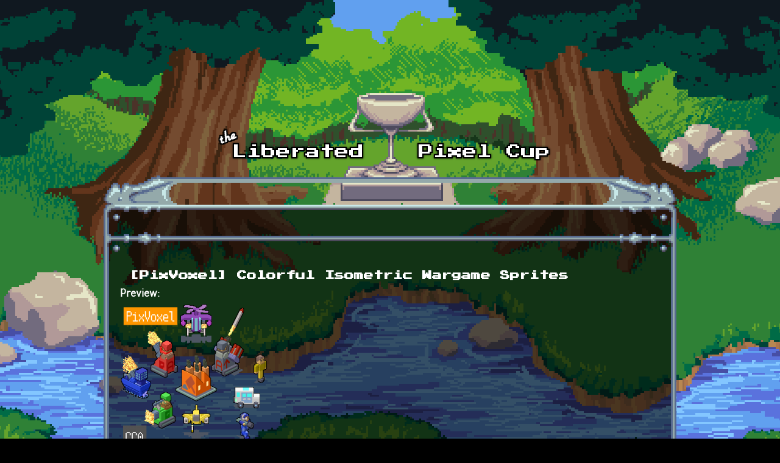

--- FILE ---
content_type: text/html; charset=utf-8
request_url: https://lpc.opengameart.org/comment/32813
body_size: 11177
content:
<!DOCTYPE html PUBLIC "-//W3C//DTD XHTML+RDFa 1.0//EN"
  "http://www.w3.org/MarkUp/DTD/xhtml-rdfa-1.dtd">
<html xmlns="http://www.w3.org/1999/xhtml" xml:lang="en" version="XHTML+RDFa 1.0" dir="ltr"
  xmlns:content="http://purl.org/rss/1.0/modules/content/"
  xmlns:dc="http://purl.org/dc/terms/"
  xmlns:foaf="http://xmlns.com/foaf/0.1/"
  xmlns:rdfs="http://www.w3.org/2000/01/rdf-schema#"
  xmlns:sioc="http://rdfs.org/sioc/ns#"
  xmlns:sioct="http://rdfs.org/sioc/types#"
  xmlns:skos="http://www.w3.org/2004/02/skos/core#"
  xmlns:xsd="http://www.w3.org/2001/XMLSchema#">

<head profile="http://www.w3.org/1999/xhtml/vocab">
  <meta http-equiv="Content-Type" content="text/html; charset=utf-8" />
<link rel="alternate" type="application/rss+xml" title="The Liberated Pixel Cup Blog" href="http://lpc.opengameart.org/lpc-blog.xml" />
<link rel="shortcut icon" href="https://lpc.opengameart.org/sites/default/files/16icon_0.gif" type="image/gif" />
<meta name="description" content="TL;DR version: These are 29 military-style kinds of sprite and 6 kinds of building, with 8 palettes, 8 directions of facing, including isometric, an explosion animation for each of those, attack animations, and some bonus sprites for explosions and basic terrain. There&#039;s a total of 77,872 images. CC0-licensed. Preview here. Video of current sprites here.EDIT October 2015: New" />
<meta name="generator" content="Drupal 7 (http://drupal.org)" />
<link rel="canonical" href="https://lpc.opengameart.org/content/pixvoxel-colorful-isometric-wargame-sprites" />
<link rel="shortlink" href="https://lpc.opengameart.org/node/30941" />
<meta property="og:site_name" content="Liberated Pixel Cup" />
<meta property="og:type" content="article" />
<meta property="og:url" content="https://lpc.opengameart.org/content/pixvoxel-colorful-isometric-wargame-sprites" />
<meta property="og:title" content="[PixVoxel] Colorful Isometric Wargame Sprites" />
<meta property="og:description" content="TL;DR version: These are 29 military-style kinds of sprite and 6 kinds of building, with 8 palettes, 8 directions of facing, including isometric, an explosion animation for each of those, attack animations, and some bonus sprites for explosions and basic terrain. There&#039;s a total of 77,872 images. CC0-licensed. Preview here. Video of current sprites here.EDIT October 2015: New versions available with smoother lines, more units, and generally a cleaner look. The new versions are split into an isometric version and an ortho version, and they are sized differently from each other (unlike these)." />
<meta property="og:updated_time" content="2017-02-01T17:27:01-05:00" />
<meta property="og:image" content="https://lpc.opengameart.org/sites/default/files/PixVoxel_logo_vivid.png" />
<meta property="article:published_time" content="2014-11-12T01:19:11-05:00" />
<meta property="article:modified_time" content="2017-02-01T17:27:01-05:00" />
<meta name="dcterms.title" content="[PixVoxel] Colorful Isometric Wargame Sprites" />
<meta name="dcterms.creator" content="TEttinger" />
<meta name="dcterms.description" content="TL;DR version: These are 29 military-style kinds of sprite and 6 kinds of building, with 8 palettes, 8 directions of facing, including isometric, an explosion animation for each of those, attack animations, and some bonus sprites for explosions and basic terrain. There&#039;s a total of 77,872 images. CC0-licensed. Preview here. Video of current sprites here.EDIT October 2015: New versions available with smoother lines, more units, and generally a cleaner look. The new versions are split into an isometric version and an ortho version, and they are sized differently from each other (unlike these)." />
<meta name="dcterms.publisher" content="OpenGameArt.org" />
<meta name="dcterms.date" content="2014-11-12T01:19-05:00" />
<meta name="dcterms.type" content="Image" />
<meta name="dcterms.format" content="text/html" />
  <title>[PixVoxel] Colorful Isometric Wargame Sprites | Liberated Pixel Cup</title>
  <link type="text/css" rel="stylesheet" href="https://lpc.opengameart.org/sites/default/files/css/css_xE-rWrJf-fncB6ztZfd2huxqgxu4WO-qwma6Xer30m4.css" media="all" />
<link type="text/css" rel="stylesheet" href="https://lpc.opengameart.org/sites/default/files/css/css_ff3tJc71Z402cxcrQprs7GRkOQJuOqgs2LWeSWIHHR0.css" media="all" />
<link type="text/css" rel="stylesheet" href="https://lpc.opengameart.org/sites/default/files/css/css_uwmK-1B4lMCRBhcmU9ctrvN20spTzzsJDHC4erG4CYM.css" media="all" />
<link type="text/css" rel="stylesheet" href="https://lpc.opengameart.org/sites/default/files/css/css_F7o0WBr9ck5zGoRwtRV2a7uzvlX4NgMpxuY3AQF0Cw0.css" media="all" />
  <script type="text/javascript" src="https://lpc.opengameart.org/sites/default/files/js/js_YD9ro0PAqY25gGWrTki6TjRUG8TdokmmxjfqpNNfzVU.js"></script>
<script type="text/javascript" src="https://lpc.opengameart.org/sites/default/files/js/js_gHk2gWJ_Qw_jU2qRiUmSl7d8oly1Cx7lQFrqcp3RXcI.js"></script>
<script type="text/javascript">
<!--//--><![CDATA[//><!--
var lightbox_path="/sites/all/modules/oga/lightbox";jQuery(document).ready(function () { jQuery("a.preview-lightbox").lightBox(); });
//--><!]]>
</script>
<script type="text/javascript" src="https://lpc.opengameart.org/sites/default/files/js/js_9bncmYixfTNYGMATt6yVLaNQV0GhvO1_z14bWnF3otY.js"></script>
<script type="text/javascript">
<!--//--><![CDATA[//><!--
var lightbox_path="/sites/all/modules/oga/lightbox";jQuery(document).ready(function () { jQuery("p.lightbox-imgs a, a.lightbox-img").lightBox(); });
//--><!]]>
</script>
<script type="text/javascript" src="https://lpc.opengameart.org/sites/default/files/js/js_d1qjzPAYUDgNOW5brohVGTTRm_OMMBTCDmaT3ZJPjS0.js"></script>
<script type="text/javascript" src="https://lpc.opengameart.org/sites/default/files/js/js_UeBEAEbc9mwYBCmLGJZbAvqME75cihrmosLyuVZQVAU.js"></script>
<script type="text/javascript">
<!--//--><![CDATA[//><!--
jQuery.extend(Drupal.settings, {"basePath":"\/","pathPrefix":"","setHasJsCookie":0,"ajaxPageState":{"theme":"lpc","theme_token":"umeYRp_Wuw4XhZGBYg80vLwigoIujDbGRnP-HQT4AP4","js":{"misc\/jquery.js":1,"misc\/jquery-extend-3.4.0.js":1,"misc\/jquery-html-prefilter-3.5.0-backport.js":1,"misc\/jquery.once.js":1,"misc\/drupal.js":1,"sites\/all\/modules\/entityreference\/js\/entityreference.js":1,"0":1,"sites\/all\/modules\/oga\/lightbox\/js\/jquery.lightbox-0.5.js":1,"1":1,"sites\/all\/modules\/oga\/ajax_dlcount\/ajax_dlcount.js":1,"sites\/all\/themes\/lpc\/lpc.js":1},"css":{"modules\/system\/system.base.css":1,"modules\/system\/system.menus.css":1,"modules\/system\/system.messages.css":1,"modules\/system\/system.theme.css":1,"sites\/all\/modules\/comment_notify\/comment_notify.css":1,"modules\/comment\/comment.css":1,"modules\/field\/theme\/field.css":1,"sites\/all\/modules\/logintoboggan\/logintoboggan.css":1,"modules\/node\/node.css":1,"modules\/search\/search.css":1,"modules\/user\/user.css":1,"modules\/forum\/forum.css":1,"sites\/all\/modules\/views\/css\/views.css":1,"sites\/all\/modules\/ctools\/css\/ctools.css":1,"sites\/all\/modules\/oga\/cctag\/cctag.css":1,"sites\/all\/modules\/oga\/lightbox\/css\/jquery.lightbox-0.5.css":1,"sites\/all\/modules\/ds\/layouts\/ds_3col_stacked_fluid\/ds_3col_stacked_fluid.css":1,"sites\/all\/modules\/ds\/layouts\/ds_2col_stacked\/ds_2col_stacked.css":1,"sites\/all\/themes\/lpc\/lpc.css":1}}});
//--><!]]>
</script>
</head>
<body class="html not-front not-logged-in no-sidebars page-node page-node- page-node-30941 node-type-art domain-lpc-opengameart-org" >
  <div id="skip-link">
    <a href="#main-content" class="element-invisible element-focusable">Skip to main content</a>
  </div>
    
<a href='/'><img src="/sites/all/themes/lpc/media/lpc_logo_nocup.png" id="logo" 
    alt="The Liberated Pixel Cup" /></a>

<div id="header">
<div id="progress_bar_region">
    </div>
<div id="menu_bar">
    </div>
</div>

<div id="content">
    
        <div class='tabs'></div>
    
                <div class='pagetitle'><h2>[PixVoxel] Colorful Isometric Wargame Sprites</h2></div>
          <div class="region region-content">
    <div class="ds-2col-stacked node node-art view-mode-full clearfix">

  
      <div class="group-header">
      <div class="field field-name-title field-type-ds field-label-hidden"><div class="field-items"><div class="field-item even" property="dc:title"><h2>[PixVoxel] Colorful Isometric Wargame Sprites</h2></div></div></div>    </div>
  
      <div class="group-left left-column">
      <div class="field field-name-author-submitter field-type-ds field-label-above"><div class="field-label">Author:&nbsp;</div><div class="field-items"><div class="field-item even"><span class='username'><a href="/users/tettinger">TEttinger</a></span></div></div></div><div class="field field-name-post-date field-type-ds field-label-hidden"><div class="field-items"><div class="field-item even">Wednesday, November 12, 2014 - 01:19</div></div></div><div class="field field-name-field-art-type field-type-taxonomy-term-reference field-label-above"><div class="field-label">Art Type:&nbsp;</div><div class="field-items"><div class="field-item even"><a href="/art-search-advanced?field_art_type_tid%5B%5D=9" typeof="skos:Concept" property="rdfs:label skos:prefLabel" datatype="">2D Art</a></div></div></div><div class="field field-name-field-art-tags field-type-taxonomy-term-reference field-label-above"><div class="field-label">Tags:&nbsp;</div><div class="field-items"><div class="field-item even"><a href="/art-search-advanced?field_art_tags_tid=war" typeof="skos:Concept" property="rdfs:label skos:prefLabel" datatype="">war</a></div><div class="field-item odd"><a href="/art-search-advanced?field_art_tags_tid=wargame" typeof="skos:Concept" property="rdfs:label skos:prefLabel" datatype="">wargame</a></div><div class="field-item even"><a href="/art-search-advanced?field_art_tags_tid=Strategy" typeof="skos:Concept" property="rdfs:label skos:prefLabel" datatype="">Strategy</a></div><div class="field-item odd"><a href="/art-search-advanced?field_art_tags_tid=tactic" typeof="skos:Concept" property="rdfs:label skos:prefLabel" datatype="">tactic</a></div><div class="field-item even"><a href="/art-search-advanced?field_art_tags_tid=pixvoxel" typeof="skos:Concept" property="rdfs:label skos:prefLabel" datatype="">pixvoxel</a></div><div class="field-item odd"><a href="/art-search-advanced?field_art_tags_tid=voxel" typeof="skos:Concept" property="rdfs:label skos:prefLabel" datatype="">voxel</a></div><div class="field-item even"><a href="/art-search-advanced?field_art_tags_tid=Isometric" typeof="skos:Concept" property="rdfs:label skos:prefLabel" datatype="">Isometric</a></div><div class="field-item odd"><a href="/art-search-advanced?field_art_tags_tid=complete" typeof="skos:Concept" property="rdfs:label skos:prefLabel" datatype="">complete</a></div></div></div><div class="field field-name-field-art-licenses field-type-taxonomy-term-reference field-label-above"><div class="field-label">License(s):&nbsp;</div><div class="field-items"><div class="field-item even"><div class='license-icon'><a href='http://creativecommons.org/publicdomain/zero/1.0/' target='_blank'><img src='https://lpc.opengameart.org/sites/default/files/license_images/cc0.png' alt='' title=''><div class='license-name'>CC0</div></a></div></div></div></div><div class="field field-name-collect field-type-ds field-label-above"><div class="field-label">Collections:&nbsp;</div><div class="field-items"><div class="field-item even"><div class='collect-container'><ul><li><a href="/content/2d-complete-kit">2D - Complete Kit</a></li><li><a href="/content/2dspriteisometric">2D::Sprite::Isometric</a></li><li><a href="/content/collection1">Collection1</a></li><li><a href="/content/hd-items">HD Items</a></li><li><a href="/content/isometric-characters">Isometric Characters</a></li><li><a href="/content/isometric-items-effects-misc">Isometric Items, Effects, Misc</a></li><li><a href="/content/isometric-tiles">Isometric Tiles</a></li><li><a href="/content/misc-1">Misc</a></li><li><a href="/content/top-down-2d-isometric-32x32-character-art-collection">Top Down 2D Isometric 32x32 Character Art Collection </a></li></ul></div></div></div></div><div class="field field-name-favorites field-type-ds field-label-inline clearfix"><div class="field-label">Favorites:&nbsp;</div><div class="field-items"><div class="field-item even">51</div></div></div>    </div>
  
      <div class="group-right right-column">
      <div class="field field-name-field-art-preview field-type-file field-label-above"><div class="field-label">Preview:&nbsp;</div><div class="field-items"><div class="field-item even"><a href="https://lpc.opengameart.org/sites/default/files/PixVoxel_logo_vivid.png" class="preview-lightbox"><img src='https://lpc.opengameart.org/sites/default/files/styles/medium/public/PixVoxel_logo_vivid.png'  alt='Preview'></a></div><div class="field-item odd"><a href="https://lpc.opengameart.org/sites/default/files/Infantry_P_attack_1_animated.gif" class="preview-lightbox"><img src='https://lpc.opengameart.org/sites/default/files/styles/medium/public/Infantry_P_attack_1_animated.gif'  alt='Preview'></a></div><div class="field-item even"><a href="https://lpc.opengameart.org/sites/default/files/Factory_explosion_animated_0.gif" class="preview-lightbox"><img src='https://lpc.opengameart.org/sites/default/files/styles/medium/public/Factory_explosion_animated_0.gif'  alt='Preview'></a></div><div class="field-item odd"><a href="https://lpc.opengameart.org/sites/default/files/Boat_S_attack_1_animated.gif" class="preview-lightbox"><img src='https://lpc.opengameart.org/sites/default/files/styles/medium/public/Boat_S_attack_1_animated.gif'  alt='Preview'></a></div></div></div><div class="field field-name-body field-type-text-with-summary field-label-hidden"><div class="field-items"><div class="field-item even" property="content:encoded"><p>TL;DR version: These are 29 military-style kinds of sprite and 6 kinds of building, with 8 palettes, 8 directions of facing, including isometric, an explosion animation for each of those, attack animations, and some bonus sprites for explosions and basic terrain. There's a total of 77,872 images. CC0-licensed. <a title="PixVoxelAssets preview" href="http://tommyettinger.github.io/home/PixVoxel/vivid/" target="_blank">Preview here</a>. <a title="Commanders Unite" href="https://www.youtube.com/watch?v=YcXJdH9bOsg" target="_blank">Video of current sprites here</a>.</p>
<p>EDIT October 2015: New versions available with smoother lines, more units, and generally a cleaner look. The new versions are split into an <a title="Revised Isometric" href="http://opengameart.org/content/pixvoxel-revised-isometric-wargame-sprites" target="_blank">isometric version</a> and an <a title="Revised Ortho" href="http://opengameart.org/content/pixvoxel-revised-ortho-wargame-sprites" target="_blank">ortho version</a>, and they are sized differently from each other (unlike these). If you want 8-way facing, you may still want to use these sprites, otherwise I recommend you check out the revised versions.</p>
<p>You might want to read the rest of this post if you want to understand how to use the animations a little better.</p>
<p>These sprites are part of my PixVoxel assets collection that I'm steadily building up. This set is meant for a less-serious wargame, with a visual style inspired by the Advance Wars franchise.  It includes 28 types of moving unit (plus a Civilian meant for story purposes or less-violent uses of these sprites), 6 types of building, firing animations for all of the units with weapons, and fiery death explosions for all of the units and buildings.  All graphics come in 8 palettes, have 8 facing directions, and are intended to be viewed on a normal isometric grid. They can also work without a grid for an RTS-type game, or can use only some of the directions to have it work on a hex grid. A preview of the isometric version, with enough animations to sometimes cause Firefox to crash, <a title="PixVoxelAssets preview" href="http://tommyettinger.github.io/home/PixVoxel/vivid/" target="_blank">is available here</a>.  A video of an open source game (<a title="Commanders Unite source code" href="https://github.com/tommyettinger/CommandersUnite" target="_blank">code here</a>) that I made with a partial set of these graphics (no boats or civilians) is <a href="https://www.youtube.com/watch?v=YcXJdH9bOsg">available here</a>.  My game isn't especially playable yet, so you should make your own with these!</p>
<p>The sprites are generated from voxel models (that I made over the course of about a month and a half) using an open source program I wrote, that is available <a title="PixVoxelAssets" href="https://github.com/tommyettinger/PixVoxelAssets" target="_blank">here on Github</a>. The firing animations and explosions are procedurally generated, using code to modify the voxel models' data without requiring changes to the model for each frame. The Github project also includes the voxel models in MagicaVoxel's .vox format, but the palettes in the model files are placeholders meant to be replaced by my program, so using the .vox files directly may not be as easy as using these sprites.</p>
<p>The directory structure is split into isometric (diagonally facing) and orthogonal (up/down/left/right facing), and inside each of those, into palettes named like color0 for standing animations, and a merged folder called animation_frames for other animations. Colors 0-7 refer to the palettes 0: Dark, 1: White (with alien-like soldiers and green fire), 2: Red, 3: Orange, 4: Yellow, 5: Green, 6: Blue, 7: Purple.  The naming convention for the mobile units (not buildings) is based around a concept of a base unit with three types of upgrades: Power, Speed, and Technique.  For example, there is a set of graphics for the Tank (with no upgrade), another for Tank_P (Power upgrade), another for Tank_S (Speed upgrade), and another for Tank_T (Technique upgrade). Non-attack, non-explosion sprites, including buildings that aren't exploding, are named like Tank_P_Large_face3_2.png , where Tank_P is the name of the unit, Large is a stand-in in case larger or smaller units are introduced, face3 refers to the facing direction (both isometric and orthogonal views use the numbers 0-3, but they refer to different rotations, both advancing clockwise as the number goes up), and the last number is the animation frame.  Attack sprites are named like color2_Artillery_S_Large_face2_attack_1_1.png , where color2 is the palette (as before), Artillery_S is the name of the unit, Large is a stand-in (as before), face2 is the facing direction (as before), attack_1 is which weapon is being used in the animation (see the file UNIT_INFO.txt for more info, but some units have an attack_0, some have only an attack_1, some have both, and some have none), and the last number is the animation frame.  Explosions are named like color7_City_Large_face3_fiery_explode_2.png , where color7 is the palette (as before), City is the name of the unit, Large is a stand-in (again), face3 is the facing direction (again), fiery_explode is always used for all explosions (it's intended to allow other kinds of death animations), and the last number is the animation frame.  There are also "receive animations" to be shown when a unit is attacked by a certain kind of weapon.  There are 8 kinds of weapon here: 0: Handgun, 1: Machine Gun, 2: Torpedo, 3: Cannon, 4: Long Cannon (for the Artillery), 5: Rocket, 6: Arc Missile (traveling down from the sky, and meant to be delayed from the firing animation), and 7: Bomb (a huge wave of fire extending from the bombs dropped by the Plane_P). Some kinds of weapons don't have different receive animations for all palettes; if a palette for an animation isn't present, it was identical to the color0 version and so it was removed. The receive animations are named like color3_Long_Cannon_face3_strength_1_10 , where color3 is the palette (of the attacker), Long_Cannon is the kind of weapon, face3 is the facing of the defender if he is looking at the attacker (meant to allow counterattacks to look smooth), strength_1 is a variant on the receive animation meant to be matched to an attacker (see UNIT_INFO.txt), and the last number is the animation frame. The file UNIT_INFO.txt has the information on what attack numbers, kinds, and reception strengths belong to which units.</p>
<p>To center a standing animation on one of the supplied isometric terrain, you need 20px x offset and 6px y offset, plus a varying amount, 3 times the depth of the terrain tile (see TERRAIN_INFO.txt).  I haven't used the ortho tiles yet in a game, so I can't be totally certain of the right offsets, but the (tripled) depths should be the same as iso.</p>
<p>This set is being released into the public domain under the CC0 license.  You can use it in commercial projects without any hassle, and can redistribute it without crediting me (though I, Tommy Ettinger, would appreciate being credited!).  It would be nice if you use these graphics to leave a comment here on OGA so I can see what people do with this art, but there's no requirement to do so.</p>
</div></div></div><div class="field field-name-field-copyright-notice field-type-text-long field-label-above"><div class="field-label">Copyright/Attribution Notice:&nbsp;</div><div class="field-items"><div class="field-item even">The PixVoxel Assets were made by Tommy Ettinger ( https://github.com/tommyettinger/ ) and released to the public domain.</div></div></div><div class="field field-name-field-art-files field-type-file field-label-above"><div class="field-label">File(s):&nbsp;</div><div class="field-items"><div class="field-item even"><span class="file"><img class="file-icon" alt="PixVoxel_Wargame.7z" title="application/x-7z-compressed" src="/modules/file/icons/package-x-generic.png" /> <a href="https://lpc.opengameart.org/sites/default/files/PixVoxel_Wargame_2.7z" type="application/x-7z-compressed; length=203373890" data-fid="50774" target="_blank" download="PixVoxel_Wargame.7z">PixVoxel_Wargame.7z</a> 203.4 Mb <span class="dlcount">[<span class="dlcount-number" id="dlcount-50774">2072</span> download(s)]</span></span></div></div></div><ul class="links inline"><li class="comment_forbidden first last"><span><a href="/user/login?destination=node/30941%23comment-form">Log in</a> or <a href="/user/register?destination=node/30941%23comment-form">register</a> to post comments</span></li>
</ul>    </div>
  
      <div class="group-footer">
      <div id="comments" class="comment-wrapper">
          <h2 class="title">Comments</h2>
      
  <a id="comment-32699"></a>
<div class="ds-3col-stacked-fluid comment comment-by-node-author view-mode-full group-two-sidebars group-sidebar-left group-sidebar-right clearfix">

  
  
      <div class="group-left left-side-left">
      <span rel="sioc:has_creator"><a href="/users/tettinger" title="View user profile." class="username" xml:lang="" about="/users/tettinger" typeof="sioc:UserAccount" property="foaf:name" datatype="">TEttinger</a></span><div class="field field-name-date-joined field-type-ds field-label-hidden"><div class="field-items"><div class="field-item even"><small><em>joined 11 years 2 months ago</em></small></div></div></div><div class="field field-name-post-date field-type-ds field-label-hidden"><div class="field-items"><div class="field-item even">11/12/2014 - 01:29</div></div></div>    </div>
  
      <div class="group-middle left-side-right">
      <div class="field field-name-art-comment-type-icon field-type-ds field-label-hidden"><div class="field-items"><div class="field-item even"><img typeof="foaf:Image" src="https://lpc.opengameart.org/sites/default/files/styles/icon_64x64/public/comment_type_images/oga-icon-comment.png?itok=Yw-R2vKM" alt="" /></div></div></div><div class="field field-name-ds-user-picture field-type-ds field-label-hidden"><div class="field-items"><div class="field-item even"><a href="/users/tettinger"><img typeof="foaf:Image" src="https://lpc.opengameart.org/sites/default/files/styles/icon_48x48/public/pictures/picture-18480-1415757951.png?itok=mTC-yp6S" alt="TEttinger&#039;s picture" title="TEttinger&#039;s picture" /></a></div></div></div>    </div>
  
      <div class="group-right right-side">
      <div class="field field-name-comment-body field-type-text-long field-label-hidden"><div class="field-items"><div class="field-item even" property="content:encoded"><p>The reason the file is a 7z instead of the more common zip is because <strong>it has 73,256 images</strong> in there, and compressing as zip made it too big to fit in the 200 MB limit.</p>
</div></div></div>    </div>
  
      <div class="group-footer">
      <ul class="links inline"><li class="comment_forbidden first last"><span><a href="/user/login?destination=node/30941%23comment-form">Log in</a> or <a href="/user/register?destination=node/30941%23comment-form">register</a> to post comments</span></li>
</ul>    </div>
  </div>
<a id="comment-32704"></a>
<div class="ds-3col-stacked-fluid comment view-mode-full group-two-sidebars group-sidebar-left group-sidebar-right clearfix">

  
  
      <div class="group-left left-side-left">
      <span rel="sioc:has_creator"><a href="/users/medicinestorm" title="View user profile." class="username" xml:lang="" about="/users/medicinestorm" typeof="sioc:UserAccount" property="foaf:name" datatype="">MedicineStorm</a></span><div class="field field-name-date-joined field-type-ds field-label-hidden"><div class="field-items"><div class="field-item even"><small><em>joined 13 years 4 months ago</em></small></div></div></div><div class="field field-name-post-date field-type-ds field-label-hidden"><div class="field-items"><div class="field-item even">11/12/2014 - 06:19</div></div></div>    </div>
  
      <div class="group-middle left-side-right">
      <div class="field field-name-art-comment-type-icon field-type-ds field-label-hidden"><div class="field-items"><div class="field-item even"><img typeof="foaf:Image" src="https://lpc.opengameart.org/sites/default/files/styles/icon_64x64/public/comment_type_images/oga-icon-comment.png?itok=Yw-R2vKM" alt="" /></div></div></div><div class="field field-name-ds-user-picture field-type-ds field-label-hidden"><div class="field-items"><div class="field-item even"><a href="/users/medicinestorm"><img typeof="foaf:Image" src="https://lpc.opengameart.org/sites/default/files/styles/icon_48x48/public/pictures/picture-3656-1663697427.png?itok=y60fN6-v" alt="MedicineStorm&#039;s picture" title="MedicineStorm&#039;s picture" /></a></div></div></div>    </div>
  
      <div class="group-right right-side">
      <div class="field field-name-comment-body field-type-text-long field-label-hidden"><div class="field-items"><div class="field-item even" property="content:encoded"><p>TL;DR, but this is quite the set of graphics. Nicely done.</p>
</div></div></div>    </div>
  
      <div class="group-footer">
      <ul class="links inline"><li class="comment_forbidden first last"><span><a href="/user/login?destination=node/30941%23comment-form">Log in</a> or <a href="/user/register?destination=node/30941%23comment-form">register</a> to post comments</span></li>
</ul>    </div>
  </div>
<a id="comment-32707"></a>
<div class="ds-3col-stacked-fluid comment view-mode-full group-two-sidebars group-sidebar-left group-sidebar-right clearfix">

  
  
      <div class="group-left left-side-left">
      <span rel="sioc:has_creator"><a href="/users/asenqualia" title="View user profile." class="username" xml:lang="" about="/users/asenqualia" typeof="sioc:UserAccount" property="foaf:name" datatype="">asenqualia</a></span><div class="field field-name-date-joined field-type-ds field-label-hidden"><div class="field-items"><div class="field-item even"><small><em>joined 12 years 3 months ago</em></small></div></div></div><div class="field field-name-post-date field-type-ds field-label-hidden"><div class="field-items"><div class="field-item even">11/12/2014 - 07:37</div></div></div>    </div>
  
      <div class="group-middle left-side-right">
      <div class="field field-name-art-comment-type-icon field-type-ds field-label-hidden"><div class="field-items"><div class="field-item even"><img typeof="foaf:Image" src="https://lpc.opengameart.org/sites/default/files/styles/icon_64x64/public/comment_type_images/oga-icon-comment.png?itok=Yw-R2vKM" alt="" /></div></div></div>    </div>
  
      <div class="group-right right-side">
      <div class="field field-name-comment-body field-type-text-long field-label-hidden"><div class="field-items"><div class="field-item even" property="content:encoded"><p>wow!!!!!!!!!!!!!!!</p>
</div></div></div>    </div>
  
      <div class="group-footer">
      <ul class="links inline"><li class="comment_forbidden first last"><span><a href="/user/login?destination=node/30941%23comment-form">Log in</a> or <a href="/user/register?destination=node/30941%23comment-form">register</a> to post comments</span></li>
</ul>    </div>
  </div>
<a id="comment-32710"></a>
<div class="ds-3col-stacked-fluid comment comment-by-node-author view-mode-full group-two-sidebars group-sidebar-left group-sidebar-right clearfix">

  
  
      <div class="group-left left-side-left">
      <span rel="sioc:has_creator"><a href="/users/tettinger" title="View user profile." class="username" xml:lang="" about="/users/tettinger" typeof="sioc:UserAccount" property="foaf:name" datatype="">TEttinger</a></span><div class="field field-name-date-joined field-type-ds field-label-hidden"><div class="field-items"><div class="field-item even"><small><em>joined 11 years 2 months ago</em></small></div></div></div><div class="field field-name-post-date field-type-ds field-label-hidden"><div class="field-items"><div class="field-item even">11/12/2014 - 08:37</div></div></div>    </div>
  
      <div class="group-middle left-side-right">
      <div class="field field-name-art-comment-type-icon field-type-ds field-label-hidden"><div class="field-items"><div class="field-item even"><img typeof="foaf:Image" src="https://lpc.opengameart.org/sites/default/files/styles/icon_64x64/public/comment_type_images/oga-icon-comment.png?itok=Yw-R2vKM" alt="" /></div></div></div><div class="field field-name-ds-user-picture field-type-ds field-label-hidden"><div class="field-items"><div class="field-item even"><a href="/users/tettinger"><img typeof="foaf:Image" src="https://lpc.opengameart.org/sites/default/files/styles/icon_48x48/public/pictures/picture-18480-1415757951.png?itok=mTC-yp6S" alt="TEttinger&#039;s picture" title="TEttinger&#039;s picture" /></a></div></div></div>    </div>
  
      <div class="group-right right-side">
      <div class="field field-name-comment-body field-type-text-long field-label-hidden"><div class="field-items"><div class="field-item even" property="content:encoded"><p>I added a TL;DR summary; I didn't realize how long the post was until you mentioned it, MedicineStorm (I just wrote and wrote while my computer was copying and zipping the images). Thanks for taking a look!</p>
</div></div></div>    </div>
  
      <div class="group-footer">
      <ul class="links inline"><li class="comment_forbidden first last"><span><a href="/user/login?destination=node/30941%23comment-form">Log in</a> or <a href="/user/register?destination=node/30941%23comment-form">register</a> to post comments</span></li>
</ul>    </div>
  </div>
<a id="comment-32763"></a>
<div class="ds-3col-stacked-fluid comment view-mode-full group-two-sidebars group-sidebar-left group-sidebar-right clearfix">

  
  
      <div class="group-left left-side-left">
      <span rel="sioc:has_creator"><a href="/users/dannorder" title="View user profile." class="username" xml:lang="" about="/users/dannorder" typeof="sioc:UserAccount" property="foaf:name" datatype="">dannorder</a></span><div class="field field-name-date-joined field-type-ds field-label-hidden"><div class="field-items"><div class="field-item even"><small><em>joined 12 years 1 week ago</em></small></div></div></div><div class="field field-name-post-date field-type-ds field-label-hidden"><div class="field-items"><div class="field-item even">11/14/2014 - 15:24</div></div></div>    </div>
  
      <div class="group-middle left-side-right">
      <div class="field field-name-art-comment-type-icon field-type-ds field-label-hidden"><div class="field-items"><div class="field-item even"><img typeof="foaf:Image" src="https://lpc.opengameart.org/sites/default/files/styles/icon_64x64/public/comment_type_images/oga-icon-comment.png?itok=Yw-R2vKM" alt="" /></div></div></div><div class="field field-name-ds-user-picture field-type-ds field-label-hidden"><div class="field-items"><div class="field-item even"><a href="/users/dannorder"><img typeof="foaf:Image" src="https://lpc.opengameart.org/sites/default/files/styles/icon_48x48/public/pictures/picture-11645-1485020076.png?itok=I8eC9kth" alt="dannorder&#039;s picture" title="dannorder&#039;s picture" /></a></div></div></div>    </div>
  
      <div class="group-right right-side">
      <div class="field field-name-comment-body field-type-text-long field-label-hidden"><div class="field-items"><div class="field-item even" property="content:encoded"><p>Very nice work, and very generous to donate under the CC0 license. Thanks!</p>
</div></div></div>    </div>
  
      <div class="group-footer">
      <ul class="links inline"><li class="comment_forbidden first last"><span><a href="/user/login?destination=node/30941%23comment-form">Log in</a> or <a href="/user/register?destination=node/30941%23comment-form">register</a> to post comments</span></li>
</ul>    </div>
  </div>
<a id="comment-32810"></a>
<div class="ds-3col-stacked-fluid comment view-mode-full group-two-sidebars group-sidebar-left group-sidebar-right clearfix">

  
  
      <div class="group-left left-side-left">
      <span rel="sioc:has_creator"><a href="/users/mrspock" title="View user profile." class="username" xml:lang="" about="/users/mrspock" typeof="sioc:UserAccount" property="foaf:name" datatype="">Mr.Spock</a></span><div class="field field-name-date-joined field-type-ds field-label-hidden"><div class="field-items"><div class="field-item even"><small><em>joined 11 years 2 months ago</em></small></div></div></div><div class="field field-name-post-date field-type-ds field-label-hidden"><div class="field-items"><div class="field-item even">11/17/2014 - 09:16</div></div></div>    </div>
  
      <div class="group-middle left-side-right">
      <div class="field field-name-art-comment-type-icon field-type-ds field-label-hidden"><div class="field-items"><div class="field-item even"><img typeof="foaf:Image" src="https://lpc.opengameart.org/sites/default/files/styles/icon_64x64/public/comment_type_images/oga-icon-comment.png?itok=Yw-R2vKM" alt="" /></div></div></div>    </div>
  
      <div class="group-right right-side">
      <div class="field field-name-comment-body field-type-text-long field-label-hidden"><div class="field-items"><div class="field-item even" property="content:encoded"><p>Thank you for the awesome art! I tried to use convert.exe to convert a voxel model but I couldn't understand how it works. Could you explain how it works, please?</p>
</div></div></div>    </div>
  
      <div class="group-footer">
      <ul class="links inline"><li class="comment_forbidden first last"><span><a href="/user/login?destination=node/30941%23comment-form">Log in</a> or <a href="/user/register?destination=node/30941%23comment-form">register</a> to post comments</span></li>
</ul>    </div>
  </div>
<a id="comment-32813"></a>
<div class="ds-3col-stacked-fluid comment comment-by-node-author view-mode-full group-two-sidebars group-sidebar-left group-sidebar-right clearfix">

  
  
      <div class="group-left left-side-left">
      <span rel="sioc:has_creator"><a href="/users/tettinger" title="View user profile." class="username" xml:lang="" about="/users/tettinger" typeof="sioc:UserAccount" property="foaf:name" datatype="">TEttinger</a></span><div class="field field-name-date-joined field-type-ds field-label-hidden"><div class="field-items"><div class="field-item even"><small><em>joined 11 years 2 months ago</em></small></div></div></div><div class="field field-name-post-date field-type-ds field-label-hidden"><div class="field-items"><div class="field-item even">11/17/2014 - 17:01</div></div></div>    </div>
  
      <div class="group-middle left-side-right">
      <div class="field field-name-art-comment-type-icon field-type-ds field-label-hidden"><div class="field-items"><div class="field-item even"><img typeof="foaf:Image" src="https://lpc.opengameart.org/sites/default/files/styles/icon_64x64/public/comment_type_images/oga-icon-comment.png?itok=Yw-R2vKM" alt="" /></div></div></div><div class="field field-name-ds-user-picture field-type-ds field-label-hidden"><div class="field-items"><div class="field-item even"><a href="/users/tettinger"><img typeof="foaf:Image" src="https://lpc.opengameart.org/sites/default/files/styles/icon_48x48/public/pictures/picture-18480-1415757951.png?itok=mTC-yp6S" alt="TEttinger&#039;s picture" title="TEttinger&#039;s picture" /></a></div></div></div>    </div>
  
      <div class="group-right right-side">
      <div class="field field-name-comment-body field-type-text-long field-label-hidden"><div class="field-items"><div class="field-item even" property="content:encoded"><p>Mr.Spock: convert.exe is actually from the open source ImageMagick program, is used to generate .gif animations from my animation frames, and isn't licensed like my code is (I should probably mention that in a LICENSE file).  If you want to convert your own voxel files, there's a significantly-older project I started on that works on any MagicaVoxel file, called <a title="IsoVoxel project" href="https://github.com/tommyettinger/IsoVoxel/" target="_blank">IsoVoxel</a> (instructions on the bottom of that page), that has ready-made <a title="IsoVoxel download page" href="https://github.com/tommyettinger/IsoVoxel/releases/tag/0.01e" target="_blank">downloads available</a> (easiest on Windows, but it can work on Mac and Linux). It doesn't have a GUI (it's a console application), since IsoVoxel is meant to be run in some automated way.</p>
<p>Otherwise, the code in my PixVoxelAssets project loads .vox files from the same foldier that you downloaded the code into, and because I'm the only one making .vox models with the weird palette scheme that PixVoxelAssets code requires, and I'm comfortable writing the thousands of lines of code that generate the explosions and other animations, I modify my code to change what I'm rendering or any other tweaks necessary, recompile and run. (It's a small set of changes, maybe 10 lines, to change from rendering these wargame sprites to or from something else)  Currently, if you compiled the PixVoxelAssets code without changing anything in the latest revision, it would make a bunch of sprites of undead for a game I'm working on for a friend.</p>
<p>I'll work on making IsoVoxel more usable, and updated to the current stuff PixVoxelAssets can do, if there's a demand for it.  It shouldn't be too hard to add the ortho rendering to the iso rendering it already has.  These are still programs meant for coders to use, and they aren't very user-friendly.  That's why I'm posting the sprites I make, so that they can be used by other people with different skillsets.</p>
</div></div></div>    </div>
  
      <div class="group-footer">
      <ul class="links inline"><li class="comment_forbidden first last"><span><a href="/user/login?destination=node/30941%23comment-form">Log in</a> or <a href="/user/register?destination=node/30941%23comment-form">register</a> to post comments</span></li>
</ul>    </div>
  </div>
<a id="comment-32903"></a>
<div class="ds-3col-stacked-fluid comment view-mode-full group-two-sidebars group-sidebar-left group-sidebar-right clearfix">

  
  
      <div class="group-left left-side-left">
      <span rel="sioc:has_creator"><a href="/users/mrspock" title="View user profile." class="username" xml:lang="" about="/users/mrspock" typeof="sioc:UserAccount" property="foaf:name" datatype="">Mr.Spock</a></span><div class="field field-name-date-joined field-type-ds field-label-hidden"><div class="field-items"><div class="field-item even"><small><em>joined 11 years 2 months ago</em></small></div></div></div><div class="field field-name-post-date field-type-ds field-label-hidden"><div class="field-items"><div class="field-item even">11/22/2014 - 07:28</div></div></div>    </div>
  
      <div class="group-middle left-side-right">
      <div class="field field-name-art-comment-type-icon field-type-ds field-label-hidden"><div class="field-items"><div class="field-item even"><img typeof="foaf:Image" src="https://lpc.opengameart.org/sites/default/files/styles/icon_64x64/public/comment_type_images/oga-icon-comment.png?itok=Yw-R2vKM" alt="" /></div></div></div>    </div>
  
      <div class="group-right right-side">
      <div class="field field-name-comment-body field-type-text-long field-label-hidden"><div class="field-items"><div class="field-item even" property="content:encoded"><p>Thank you for all the information. I tried the IsoVoxel and I think it's pretty easy to use. It's a very nice tool to use with MagicaVoxel. Thank you to available IsoVoxel for free.</p>
</div></div></div>    </div>
  
      <div class="group-footer">
      <ul class="links inline"><li class="comment_forbidden first last"><span><a href="/user/login?destination=node/30941%23comment-form">Log in</a> or <a href="/user/register?destination=node/30941%23comment-form">register</a> to post comments</span></li>
</ul>    </div>
  </div>
<a id="comment-33598"></a>
<div class="ds-3col-stacked-fluid comment comment-by-node-author view-mode-full group-two-sidebars group-sidebar-left group-sidebar-right clearfix">

  
  
      <div class="group-left left-side-left">
      <span rel="sioc:has_creator"><a href="/users/tettinger" title="View user profile." class="username" xml:lang="" about="/users/tettinger" typeof="sioc:UserAccount" property="foaf:name" datatype="">TEttinger</a></span><div class="field field-name-date-joined field-type-ds field-label-hidden"><div class="field-items"><div class="field-item even"><small><em>joined 11 years 2 months ago</em></small></div></div></div><div class="field field-name-post-date field-type-ds field-label-hidden"><div class="field-items"><div class="field-item even">12/18/2014 - 21:47</div></div></div>    </div>
  
      <div class="group-middle left-side-right">
      <div class="field field-name-art-comment-type-icon field-type-ds field-label-hidden"><div class="field-items"><div class="field-item even"><img typeof="foaf:Image" src="https://lpc.opengameart.org/sites/default/files/styles/icon_64x64/public/comment_type_images/oga-icon-comment.png?itok=Yw-R2vKM" alt="" /></div></div></div><div class="field field-name-ds-user-picture field-type-ds field-label-hidden"><div class="field-items"><div class="field-item even"><a href="/users/tettinger"><img typeof="foaf:Image" src="https://lpc.opengameart.org/sites/default/files/styles/icon_48x48/public/pictures/picture-18480-1415757951.png?itok=mTC-yp6S" alt="TEttinger&#039;s picture" title="TEttinger&#039;s picture" /></a></div></div></div>    </div>
  
      <div class="group-right right-side">
      <div class="field field-name-comment-body field-type-text-long field-label-hidden"><div class="field-items"><div class="field-item even" property="content:encoded"><p>Just finished a big update that adds naval units (a Patrol Boat, a Battleship, a Cruiser, and a Submarine), tweaks colors to be more vivid, and also adds a Civilian by request.  It really barely fits within the 200 MB limit for files... If you want the older sprites with the slightly more grayish color palette, <a title="Older PixVoxel sprites in an archive" href="https://mega.co.nz/#!fFJgGRjR!FiOMginSF2k_IsUHjY-ZXWdJvlWdowyk79d9GfummCk" target="_blank">I uploaded them to MEGA here</a>. They're removed from OGA because I'm not sure if I can have multiple 200 MB files on one page... You can compare the rough difference in colors by looking at <a title="Old logo" href="https://dl.dropboxusercontent.com/u/11914692/PixVoxel_logo.png" target="_blank">the old preview image</a> and then <a title="New logo" href="https://dl.dropboxusercontent.com/u/11914692/PixVoxel_logo_vivid.png" target="_blank">the new one</a>.</p>
</div></div></div>    </div>
  
      <div class="group-footer">
      <ul class="links inline"><li class="comment_forbidden first last"><span><a href="/user/login?destination=node/30941%23comment-form">Log in</a> or <a href="/user/register?destination=node/30941%23comment-form">register</a> to post comments</span></li>
</ul>    </div>
  </div>
<a id="comment-33623"></a>
<div class="ds-3col-stacked-fluid comment comment-by-node-author view-mode-full group-two-sidebars group-sidebar-left group-sidebar-right clearfix">

  
  
      <div class="group-left left-side-left">
      <span rel="sioc:has_creator"><a href="/users/tettinger" title="View user profile." class="username" xml:lang="" about="/users/tettinger" typeof="sioc:UserAccount" property="foaf:name" datatype="">TEttinger</a></span><div class="field field-name-date-joined field-type-ds field-label-hidden"><div class="field-items"><div class="field-item even"><small><em>joined 11 years 2 months ago</em></small></div></div></div><div class="field field-name-post-date field-type-ds field-label-hidden"><div class="field-items"><div class="field-item even">12/19/2014 - 23:05</div></div></div>    </div>
  
      <div class="group-middle left-side-right">
      <div class="field field-name-art-comment-type-icon field-type-ds field-label-hidden"><div class="field-items"><div class="field-item even"><img typeof="foaf:Image" src="https://lpc.opengameart.org/sites/default/files/styles/icon_64x64/public/comment_type_images/oga-icon-comment.png?itok=Yw-R2vKM" alt="" /></div></div></div><div class="field field-name-ds-user-picture field-type-ds field-label-hidden"><div class="field-items"><div class="field-item even"><a href="/users/tettinger"><img typeof="foaf:Image" src="https://lpc.opengameart.org/sites/default/files/styles/icon_48x48/public/pictures/picture-18480-1415757951.png?itok=mTC-yp6S" alt="TEttinger&#039;s picture" title="TEttinger&#039;s picture" /></a></div></div></div>    </div>
  
      <div class="group-right right-side">
      <div class="field field-name-comment-body field-type-text-long field-label-hidden"><div class="field-items"><div class="field-item even" property="content:encoded"><p>I just re-updated because I forgot the animations for being hit by a torpedo and also forgot that the isometric units stand still on the ground, so ortho ones shouldn't jump up and down slightly (changed and uploaded).</p>
</div></div></div>    </div>
  
      <div class="group-footer">
      <ul class="links inline"><li class="comment_forbidden first last"><span><a href="/user/login?destination=node/30941%23comment-form">Log in</a> or <a href="/user/register?destination=node/30941%23comment-form">register</a> to post comments</span></li>
</ul>    </div>
  </div>
<a id="comment-42059"></a>
<div class="ds-3col-stacked-fluid comment view-mode-full group-two-sidebars group-sidebar-left group-sidebar-right clearfix">

  
  
      <div class="group-left left-side-left">
      <span rel="sioc:has_creator"><a href="/users/looneybits" title="View user profile." class="username" xml:lang="" about="/users/looneybits" typeof="sioc:UserAccount" property="foaf:name" datatype="">looneybits</a></span><div class="field field-name-date-joined field-type-ds field-label-hidden"><div class="field-items"><div class="field-item even"><small><em>joined 10 years 11 months ago</em></small></div></div></div><div class="field field-name-post-date field-type-ds field-label-hidden"><div class="field-items"><div class="field-item even">10/29/2015 - 05:07</div></div></div>    </div>
  
      <div class="group-middle left-side-right">
      <div class="field field-name-art-comment-type-icon field-type-ds field-label-hidden"><div class="field-items"><div class="field-item even"><img typeof="foaf:Image" src="https://lpc.opengameart.org/sites/default/files/styles/icon_64x64/public/comment_type_images/oga-icon-comment.png?itok=Yw-R2vKM" alt="" /></div></div></div><div class="field field-name-ds-user-picture field-type-ds field-label-hidden"><div class="field-items"><div class="field-item even"><a href="/users/looneybits"><img typeof="foaf:Image" src="https://lpc.opengameart.org/sites/default/files/styles/icon_48x48/public/pictures/picture-20929-1437118708.png?itok=QPAHBi-_" alt="looneybits&#039;s picture" title="looneybits&#039;s picture" /></a></div></div></div>    </div>
  
      <div class="group-right right-side">
      <div class="field field-name-comment-body field-type-text-long field-label-hidden"><div class="field-items"><div class="field-item even" property="content:encoded"><p>Yeah!! Good job :)</p>
</div></div></div>    </div>
  
      <div class="group-footer">
      <ul class="links inline"><li class="comment_forbidden first last"><span><a href="/user/login?destination=node/30941%23comment-form">Log in</a> or <a href="/user/register?destination=node/30941%23comment-form">register</a> to post comments</span></li>
</ul>    </div>
  </div>
<a id="comment-42087"></a>
<div class="ds-3col-stacked-fluid comment comment-by-node-author view-mode-full group-two-sidebars group-sidebar-left group-sidebar-right clearfix">

  
  
      <div class="group-left left-side-left">
      <span rel="sioc:has_creator"><a href="/users/tettinger" title="View user profile." class="username" xml:lang="" about="/users/tettinger" typeof="sioc:UserAccount" property="foaf:name" datatype="">TEttinger</a></span><div class="field field-name-date-joined field-type-ds field-label-hidden"><div class="field-items"><div class="field-item even"><small><em>joined 11 years 2 months ago</em></small></div></div></div><div class="field field-name-post-date field-type-ds field-label-hidden"><div class="field-items"><div class="field-item even">10/29/2015 - 16:53</div></div></div>    </div>
  
      <div class="group-middle left-side-right">
      <div class="field field-name-art-comment-type-icon field-type-ds field-label-hidden"><div class="field-items"><div class="field-item even"><img typeof="foaf:Image" src="https://lpc.opengameart.org/sites/default/files/styles/icon_64x64/public/comment_type_images/oga-icon-comment.png?itok=Yw-R2vKM" alt="" /></div></div></div><div class="field field-name-ds-user-picture field-type-ds field-label-hidden"><div class="field-items"><div class="field-item even"><a href="/users/tettinger"><img typeof="foaf:Image" src="https://lpc.opengameart.org/sites/default/files/styles/icon_48x48/public/pictures/picture-18480-1415757951.png?itok=mTC-yp6S" alt="TEttinger&#039;s picture" title="TEttinger&#039;s picture" /></a></div></div></div>    </div>
  
      <div class="group-right right-side">
      <div class="field field-name-comment-body field-type-text-long field-label-hidden"><div class="field-items"><div class="field-item even" property="content:encoded"><p>I forgot to update the description until just now, but I'm recommending that people check out the revised versions of these sprites unless they need 8-way facing. <a title="Revised Isometric" href="http://opengameart.org/content/pixvoxel-revised-isometric-wargame-sprites" target="_blank">Isometric</a> and <a title="Revised Ortho" href="http://opengameart.org/content/pixvoxel-revised-ortho-wargame-sprites" target="_blank">Ortho</a>. I'm glad you like these, and I hope you like the updates even more!</p>
</div></div></div>    </div>
  
      <div class="group-footer">
      <ul class="links inline"><li class="comment_forbidden first last"><span><a href="/user/login?destination=node/30941%23comment-form">Log in</a> or <a href="/user/register?destination=node/30941%23comment-form">register</a> to post comments</span></li>
</ul>    </div>
  </div>
<a id="comment-54880"></a>
<div class="ds-3col-stacked-fluid comment view-mode-full group-two-sidebars group-sidebar-left group-sidebar-right clearfix">

  
  
      <div class="group-left left-side-left">
      <span rel="sioc:has_creator"><a href="/users/tiao-ferreira" title="View user profile." class="username" xml:lang="" about="/users/tiao-ferreira" typeof="sioc:UserAccount" property="foaf:name" datatype="">Tiao Ferreira</a></span><div class="field field-name-date-joined field-type-ds field-label-hidden"><div class="field-items"><div class="field-item even"><small><em>joined 9 years 5 months ago</em></small></div></div></div><div class="field field-name-post-date field-type-ds field-label-hidden"><div class="field-items"><div class="field-item even">12/04/2016 - 07:56</div></div></div>    </div>
  
      <div class="group-middle left-side-right">
      <div class="field field-name-art-comment-type-icon field-type-ds field-label-hidden"><div class="field-items"><div class="field-item even"><img typeof="foaf:Image" src="https://lpc.opengameart.org/sites/default/files/styles/icon_64x64/public/comment_type_images/oga-icon-comment.png?itok=Yw-R2vKM" alt="" /></div></div></div><div class="field field-name-ds-user-picture field-type-ds field-label-hidden"><div class="field-items"><div class="field-item even"><a href="/users/tiao-ferreira"><img typeof="foaf:Image" src="https://lpc.opengameart.org/sites/default/files/styles/icon_48x48/public/pictures/picture-38117-1715445062.jpg?itok=I4oOlFYZ" alt="Tiao Ferreira&#039;s picture" title="Tiao Ferreira&#039;s picture" /></a></div></div></div>    </div>
  
      <div class="group-right right-side">
      <div class="field field-name-comment-body field-type-text-long field-label-hidden"><div class="field-items"><div class="field-item even" property="content:encoded"><p>Isn't easy do this! You're a hero! Congratulations!</p>
</div></div></div>    </div>
  
      <div class="group-footer">
      <ul class="links inline"><li class="comment_forbidden first last"><span><a href="/user/login?destination=node/30941%23comment-form">Log in</a> or <a href="/user/register?destination=node/30941%23comment-form">register</a> to post comments</span></li>
</ul>    </div>
  </div>
<a id="comment-55894"></a>
<div class="ds-3col-stacked-fluid comment view-mode-full group-two-sidebars group-sidebar-left group-sidebar-right clearfix">

  
  
      <div class="group-left left-side-left">
      <span rel="sioc:has_creator"><a href="/users/gcheng" title="View user profile." class="username" xml:lang="" about="/users/gcheng" typeof="sioc:UserAccount" property="foaf:name" datatype="">GCheng</a></span><div class="field field-name-date-joined field-type-ds field-label-hidden"><div class="field-items"><div class="field-item even"><small><em>joined 9 years 3 weeks ago</em></small></div></div></div><div class="field field-name-post-date field-type-ds field-label-hidden"><div class="field-items"><div class="field-item even">01/05/2017 - 07:22</div></div></div>    </div>
  
      <div class="group-middle left-side-right">
      <div class="field field-name-art-comment-type-icon field-type-ds field-label-hidden"><div class="field-items"><div class="field-item even"><img typeof="foaf:Image" src="https://lpc.opengameart.org/sites/default/files/styles/icon_64x64/public/comment_type_images/oga-icon-comment.png?itok=Yw-R2vKM" alt="" /></div></div></div>    </div>
  
      <div class="group-right right-side">
      <div class="field field-name-comment-body field-type-text-long field-label-hidden"><div class="field-items"><div class="field-item even" property="content:encoded"><p>Thank you for the images, I use it in the game</p>
<p><a href="https://play.google.com/store/apps/details?id=com.GCheng.WarStorm">https://play.google.com/store/apps/details?id=com.GCheng.WarStorm</a></p>
</div></div></div>    </div>
  
      <div class="group-footer">
      <ul class="links inline"><li class="comment_forbidden first last"><span><a href="/user/login?destination=node/30941%23comment-form">Log in</a> or <a href="/user/register?destination=node/30941%23comment-form">register</a> to post comments</span></li>
</ul>    </div>
  </div>
<a id="comment-64834"></a>
<div class="ds-3col-stacked-fluid comment view-mode-full group-two-sidebars group-sidebar-left group-sidebar-right clearfix">

  
  
      <div class="group-left left-side-left">
      <span rel="sioc:has_creator"><a href="/users/lpu" title="View user profile." class="username" xml:lang="" about="/users/lpu" typeof="sioc:UserAccount" property="foaf:name" datatype="">LPU</a></span><div class="field field-name-date-joined field-type-ds field-label-hidden"><div class="field-items"><div class="field-item even"><small><em>joined 8 years 5 months ago</em></small></div></div></div><div class="field field-name-post-date field-type-ds field-label-hidden"><div class="field-items"><div class="field-item even">12/19/2017 - 02:28</div></div></div>    </div>
  
      <div class="group-middle left-side-right">
      <div class="field field-name-art-comment-type-icon field-type-ds field-label-hidden"><div class="field-items"><div class="field-item even"><img typeof="foaf:Image" src="https://lpc.opengameart.org/sites/default/files/styles/icon_64x64/public/comment_type_images/oga-icon-comment.png?itok=Yw-R2vKM" alt="" /></div></div></div>    </div>
  
      <div class="group-right right-side">
      <div class="field field-name-comment-body field-type-text-long field-label-hidden"><div class="field-items"><div class="field-item even" property="content:encoded"><p>I'm also using these assets for a game in <a href="https://jnmaloney.itch.io/tundra">my GitHub GameOff submission</a>.</p>
<p>Thanks for making these!</p>
</div></div></div>    </div>
  
      <div class="group-footer">
      <ul class="links inline"><li class="comment_forbidden first last"><span><a href="/user/login?destination=node/30941%23comment-form">Log in</a> or <a href="/user/register?destination=node/30941%23comment-form">register</a> to post comments</span></li>
</ul>    </div>
  </div>

  </div>
    </div>
  </div>
  </div>
    </div>

<div id="footer">
    </div>

<a href='/user/login' style='display: block; position: fixed; height: 20px; width: 20px; bottom: 0; left: 0'>&nbsp;</a>

  </body>
</html>
